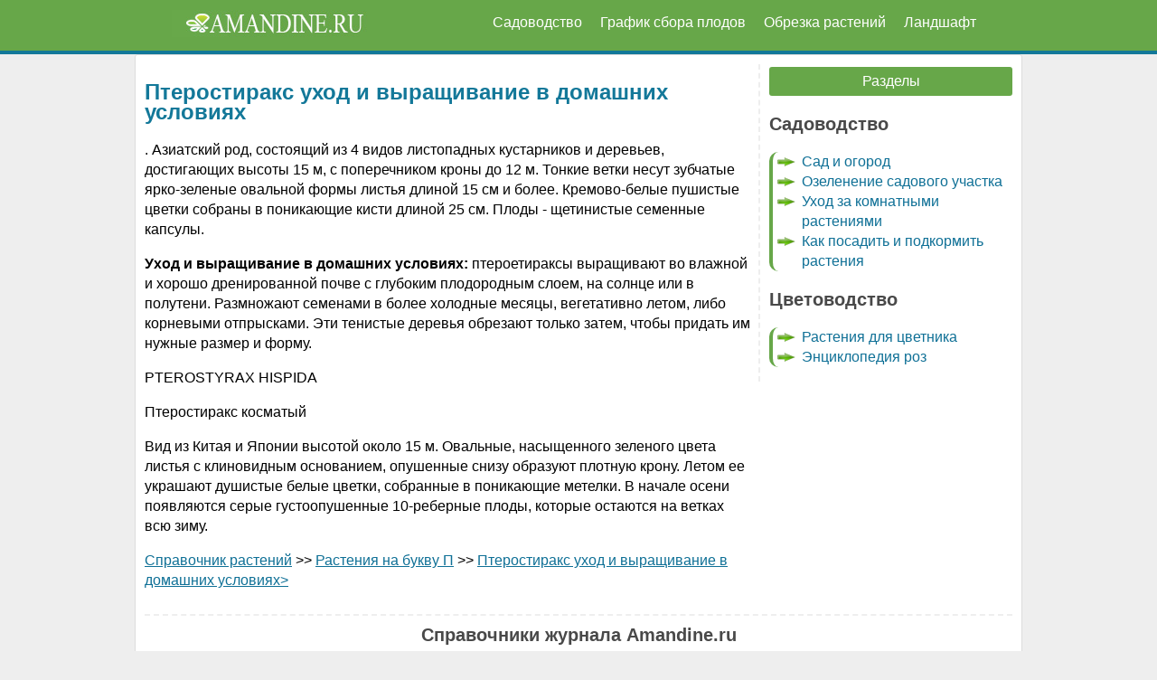

--- FILE ---
content_type: text/html; charset=UTF-8
request_url: https://www.amandine.ru/pterostiraks_uhod_i_vyrawivanie_v_domashnih_uslovijah.html
body_size: 5677
content:
<!doctype html>
<html lang="en">
<head>
    <title>Птеростиракс уход и выращивание в домашних условиях - amandine.ru</title>
<link rel="canonical" href="https://www.amandine.ru/pterostiraks_uhod_i_vyrawivanie_v_domashnih_uslovijah.html" />
<meta name="description" content="" />
    <meta charset="UTF-8" />
    <meta http-equiv="X-UA-Compatible" content="IE=edge">
    <meta name="viewport" content="width=device-width, initial-scale=1, maximum-scale=1">
<link rel="apple-touch-icon" sizes="60x60" href="https://www.amandine.ru/apple-touch-icon.png">
<link rel="icon" type="image/png" sizes="32x32" href="https://www.amandine.ru/favicon-32x32.png">
<link rel="icon" type="image/png" sizes="16x16" href="https://www.amandine.ru/favicon-16x16.png">
<style type="text/css">
body { background-color: #eee; font-family: sans-serif; font-size: 16px; line-height: 1.4em; padding: 0; margin: 0; }
body.loaded { font-family: 'Open Sans', sans-serif; }
.sovet3 { display: block; margin: 10px; padding: 10px; background-color: #f0edfd; border-left:10px solid #137899; float: none;}
.post{ display: block; margin: 10px; padding: 10px; background-color: #f0edfd; border:4px solid #137899; float: none;}
.mvid {position: relative;padding-bottom: 64.3%;padding-top: 30px;height: 0;overflow: hidden; margin: 0 auto;}
.mvid iframe {position: absolute;top: 0;left: 0;width: 100%;height: 100%;}
.m_vid{ display:block; width: 60%; height: auto; margin: 0 auto;}
img.c_img{display:block; margin:0 auto;width:70%;}
img.s_k_c{display:block; margin:0 auto;width:60%;}
img.mal_k{display:block; margin:0 auto;width:50%;}
img.image {
	float: left;
	border: 0px;
	padding: 0px 9px 0px 2px;
}
.cifr {
	width: auto;
	float: left;
	margin: 3px 5px 0px 10px;
	text-indent: 2px;
	background-color: #67a749;
	color: #FFFFFF;
	border: solid #137899 1px;
	padding: 0px 2px 0px 2px;
	font-weight: bold;
}
header{width:100%;display:table;background-color:#67a749;margin-bottom:0px;border-bottom: 4px solid #137899;}
.contain{width:100%;margin-right:auto;margin-left:auto;}
@media (min-width: 1200px) { .contain{max-width:900px}
}
#logo{float:left;font-size: 20px;text-transform:uppercase;color:#fff;font-weight:500;text-decoration:none;padding:11px 0;}
nav{width:auto;float:right;margin-top:7px}
nav ul{display:table;float:right;margin:0;padding:0}
nav ul li{float:left;list-style-type:none}
nav ul li:last-child{padding-right:0}
nav ul li a{color:#fff;font-size:16px;padding:7px 10px;display:inline-block;text-decoration:none}
nav ul li a:hover{background-color:#fff;color:#137899;text-decoration:none}
.toggle-menu ul{display:table;width:31px;margin-left:0;padding-left:0;margin:5px}
.toggle-menu ul li{width:100%;height:3px;background-color:#e9f0f7;margin-bottom:4px;list-style:none}
.toggle-menu ul li:last-child{margin-bottom:0}
input[type=checkbox],label{display:none}
#rast5 { width: 310px; margin-left: 10px; }
#rast5 a { width: 40px; height: 30px; display: block; float: left; text-align: center; background-color: #FFFFFF; text-transform: capitalize; font-size: 16px; font-weight: bold; border: 3px solid #137899; margin: 1px; }
#rast5 a:hover { background-color: #137899; color: #FFFFFF; }
div.author { font-family: Verdana, Arial, Helvetica, sans-serif; font-size:14px; color: #000; text-align:right; }
 .rectangle { counter-reset: li; list-style: none; font: 16px "Trebuchet MS", "Lucida Sans"; padding: 0; text-shadow: 0 1px 0 rgba(255,255,255,.5); }
.rectangle a { position: relative; display: block; padding: .4em .4em .4em .8em; margin: .5em 0 .5em 2.5em; background: #D3D4DA; color: #444; text-decoration: none; transition: all .3s ease-out; }
.rectangle a:hover {background: #DCDDE1;}
 .rectangle a:before { content: counter(li); counter-increment: li; position: absolute; left: -2.5em; top: 50%; margin-top: -1em; background: #9097A2; height: 2em; width: 2em; line-height: 2em; text-align: center; font-weight: bold; }
.rectangle a:after { position: absolute; content: ""; border: .5em solid transparent; left: -1em; top: 50%; margin-top: -.5em; transition: all .3s ease-out; }
.rectangle a:hover:after { left: -.5em; border-left-color: #9097A2; }
 .container { display: block; max-width: 960px; margin: 0 auto; padding: 10px; background: #fff; border: 1px solid #ddd; border-radius: 3px; }
.container > section { height: 100%; width: 70%; display: inline-block; float: left; margin-bottom: 10px; }
.container > aside { height: 100%; display: inline-block; width: 28%; border-left: 2px dashed #eee; float: right; padding-left: 10px; }
aside ul{border-left:solid #67a749 4px;list-style-image:url(https://www.amandine.ru/assets/images/str.png);border-bottom-left-radius:10px;border-top-left-radius:10px;-webkit-border-bottom-left-radius:10px;-webkit-border-top-left-radius:10px;-moz-border-radius-bottomleft:10px;-moz-border-radius-topleft:10px;}
aside a{ font-size: 16px; text-decoration: none; }
aside a:hover{ text-decoration: underline; }
h1, h2, h3, h4, h5 { color: #494949; font-family: 'Open Sans', sans-serif; font-weight: 700; }
h1 { font-size: 24px; color: #137899; }
h2 { font-size: 20px; }
h3 { font-size: 20px; }
 a { color: #0f7096; }
 ul { padding-left: 2em; }
 img { max-width: 100%; }
 .cta-button { display: block; text-align: center; vertical-align: middle; -webkit-transform: translateZ(0); transform: translateZ(0); box-shadow: 0 0 1px rgba(0, 0, 0, 0); -webkit-backface-visibility: hidden; backface-visibility: hidden; -moz-osx-font-smoothing: grayscale; position: relative; overflow: hidden; margin: .2em 0; padding: 5px 10px 5px 10px; cursor: pointer; background: #67a749; text-decoration: none; border-radius: 3px; color: #fff; -webkit-tap-highlight-color: rgba(0,0,0,0); }
.cta-button:before { content: ""; position: absolute; z-index: -1; left: 50%; right: 50%; bottom: 0; background: #137899; height: 5px; -webkit-transition-property: left, right; transition-property: left, right; -webkit-transition-duration: 0.3s; transition-duration: 0.3s; -webkit-transition-timing-function: ease-out; transition-timing-function: ease-out; }
.cta-button:hover:before, .cta-button:focus:before, .cta-button:active:before { left: 0; right: 0; }
 .companies { clear: both; display: block; width: 100%; padding: 10px 0 0; border-top: 2px dashed #eee; }
 .companies h3 { text-align: center; margin: 0; }
 .companies ul { margin: 0; padding: 0; list-style: none; text-align: center; }
 .companies ul li { display: inline-block; padding: 0 10px; }
 .companies ul li:first-child { padding-left: 0; }
 .companies ul li:last-child { padding-right: 0; }
 .companies ul li a { display: block; position: relative; text-indent: -99999px; width: 220px; height: 130px; background-repeat: no-repeat; background-size: 200px; background-position: center; }
 .companies ul li.modmore a { background-image: url(https://www.amandine.ru/assets/images/glavnaya/sr.jpg);}
.companies ul li.extrasio a { background-image: url(https://www.amandine.ru/assets/images/glavnaya/jdc.jpg);}
.companies ul li.modxextras a { background-image: url(https://www.amandine.ru/assets/images/glavnaya/jo.jpg);}
 .companies ul li.modstore a { background-image: url(https://www.amandine.ru/assets/images/glavnaya/jsc.jpg);}
 .disclaimer { max-width: 960px; display: block; margin: 0 auto; text-align: center; color: #333; font-size: 1em; }
 @media (min-width: 768px) and (max-width: 991px) { .container { padding: 1em; border: 0; border-radius: 0; }
}
 @media only screen and (max-width: 967px) { header{padding:20px 0}
#logo{padding:0}
input[type=checkbox]{position:absolute;top:-7777px;left:-7777px;background:none}
input[type=checkbox]:focus{background:none}
label{float:right;display:inline-block;cursor:pointer;margin-right:25px}
input[type=checkbox]:checked ~ nav{display:block}
nav{display:none;position:absolute;right:0;top:64px;background-color:#002e5b;padding:0;z-index:99}
nav ul{width:auto}
nav ul li{float:none;padding:0;width:100%;display:table}
nav ul li a{color:#FFF;font-size:16px;padding:10px 20px;display:block;border-bottom:1px solid rgba(225,225,225,0.1)}
}
 @media (max-width: 767px) { body { font-size: 16px; }
 .container { padding: 1em; margin: 0 0 1em; border: 0; border-radius: 0; }
.container > section, .container > aside { float: none; width: 100%; }
.container aside { border: 0; padding: 0; }
.logo { width: 100%; height: 48px; }
h1 { font-size: 24px; }
h2 { font-size: 19px; }
h3 { font-size: 16px; }
.companys ul li { display: block; }
}
@media only screen and (max-width: 360px) { label{padding:5px 0}
#logo{font-size:1.1rem}
nav{top:47px}
}
 </style> 

</head>
<body>

<header>
    <div class="contain">
        <a href="https://www.amandine.ru/" id="logo" target="_blank"><img src="https://www.amandine.ru/assets/images/glavnaya/logo.jpg" class="" alt="amandine.ru" /></a>
        <label for="toggle-1" class="toggle-menu"><ul><li></li> <li></li> <li></li></ul></label>
        <input type="checkbox" id="toggle-1">
        <nav>
<ul> 
<li><a href="https://www.amandine.ru/sad_ogorod.html">Садоводство</a></li>
<li><a href="https://www.amandine.ru/kogda_sobirat.html">График сбора плодов</a></li>    
<li><a href="https://www.amandine.ru/obrezka.html">Обрезка растений</a></li>
<li><a href="https://www.amandine.ru/design.html">Ландшафт</a></li> 
            </ul>
        </nav>
    </div>
</header>


<div class="container">
    <section>
        <h1>Птеростиракс уход и выращивание в домашних условиях</h1>
        <p>. Азиатский род, состоящий из 4 видов листопадных кустарников и деревьев, достигающих высоты 15 м, с поперечником кроны до 12 м. Тонкие ветки несут зубчатые ярко-зеленые овальной формы листья длиной 15 см и более. Кремово-белые пушистые цветки собраны в поникающие кисти длиной 25 см. Плоды - щетинистые семенные капсулы.</p>  <p><b>Уход и выращивание в домашних условиях:</b> птероетираксы выращивают во влажной и хорошо дренированной почве с глубоким плодородным слоем, на солнце или в полутени. Размножают семенами в более холодные месяцы, вегетативно летом, либо корневыми отпрысками. Эти тенистые деревья обрезают только затем, чтобы придать им нужные размер и форму.</p>  <p>PTEROSTYRAX HISPIDA</p>  <p>Птеростиракс косматый</p>  <p>Вид из Китая и Японии высотой около 15 м. Овальные, насыщенного зеленого цвета листья с клиновидным основанием, опушенные снизу образуют плотную крону. Летом ее украшают душистые белые цветки, собранные в поникающие метелки. В начале осени появляются серые густоопушенные 10-реберные плоды, которые остаются на ветках всю зиму. </p>  
<p class="breadcrumb"><span class="breadcrumb-item"><a title="Справочник растений" href="spravochnik_rastenii.html">Справочник растений</a></span> >>
<span class="breadcrumb-item"><a title="Растения на букву П" href="rastenija_na_bukvu_p.html">Растения на букву П</a></span> >>
<span class="breadcrumb-item active"><a title="Птеростиракс уход и выращивание в домашних условиях" href="pterostiraks_uhod_i_vyrawivanie_v_domashnih_uslovijah.html">Птеростиракс уход и выращивание в домашних условиях></a></span></p>
    </section>
    <aside>
        <a href="/manager/" title="Разделы" class="cta-button">Разделы</a>
        <h3>Садоводство</h3>
<ul>
            <li><a href="https://www.amandine.ru/sad_ogorod.html">Сад и огород</a></li>
            <li><a href="https://www.amandine.ru/ozelenenije.html">Озеленение садового участка</a></li>
            <li><a href="https://www.amandine.ru/uhod_za_komnatnymi_rastenijami2.html">Уход за комнатными растениями</a></li>
            <li><a href="https://www.amandine.ru/kak_posadit_podkormit.html">Как посадить и  подкормить растения</a></li>

        </ul>

        <h3>Цветоводство</h3>
        <ul>
             <li><a href="https://www.amandine.ru/rastenija_dlja_cvetnika.html">Растения для цветника</a></li>
            <li><a href="https://www.amandine.ru/uhod_za_rozami.html">Энциклопедия роз</a></li>
        </ul>
    </aside>
    <div class="companies">
        <h3>Справочники журнала Amandine.ru</h3><br />
        <ul>
            <li class="modxextras"><a href="https://www.amandine.ru/enciklopedija_fruktov.html" title="Энциклопедия овощей, грибов, ягод и фруктов">Энциклопедия овощей, грибов, ягод и фруктов</a></li>
            <li class="modmore"><a href="https://www.amandine.ru/spravochnik_rastenii.html" title="Справочник растений">Справочник растений</a></li>
            <li class="modstore"><a href="https://www.amandine.ru/sadovodstvo.html" title="Энциклопедия садовых растений">Энциклопедия садовых растений</a></li>
            <li class="extrasio"><a href="https://www.amandine.ru/dom_cveti.html" title="Энциклопедия домашних растений">Энциклопедия домашних растений</a></li>
        </ul>
    </div>
</div>
<footer class="disclaimer">
    <p>© Amandine.ru, 2011-2025</p>
<!--noindex-->
<!--LiveInternet counter--><a href="//www.liveinternet.ru/click"
target="_blank"><img id="licntFF9F" width="88" height="31" style="border:0" 
title="LiveInternet: показано число просмотров за 24 часа, посетителей за 24 часа и за сегодня"
src="[data-uri]"
alt=""/></a><script>(function(d,s){d.getElementById("licntFF9F").src=
"//counter.yadro.ru/hit?t16.4;r"+escape(d.referrer)+
((typeof(s)=="undefined")?"":";s"+s.width+"*"+s.height+"*"+
(s.colorDepth?s.colorDepth:s.pixelDepth))+";u"+escape(d.URL)+
";h"+escape(d.title.substring(0,150))+";"+Math.random()})
(document,screen)</script><!--/LiveInternet-->
<!-- Yandex.Metrika counter -->
<script type="text/javascript" >
   (function(m,e,t,r,i,k,a){m[i]=m[i]||function(){(m[i].a=m[i].a||[]).push(arguments)};
   m[i].l=1*new Date();k=e.createElement(t),a=e.getElementsByTagName(t)[0],k.async=1,k.src=r,a.parentNode.insertBefore(k,a)})
   (window, document, "script", "https://mc.yandex.ru/metrika/tag.js", "ym");

   ym(64873429, "init", {
        clickmap:true,
        trackLinks:true,
        accurateTrackBounce:true
   });
</script>
<noscript><div><img src="https://mc.yandex.ru/watch/64873429" style="position:absolute; left:-9999px;" alt="" /></div></noscript>
<!-- /Yandex.Metrika counter -->
<!--/noindex-->
</footer>

</body>
</html>
